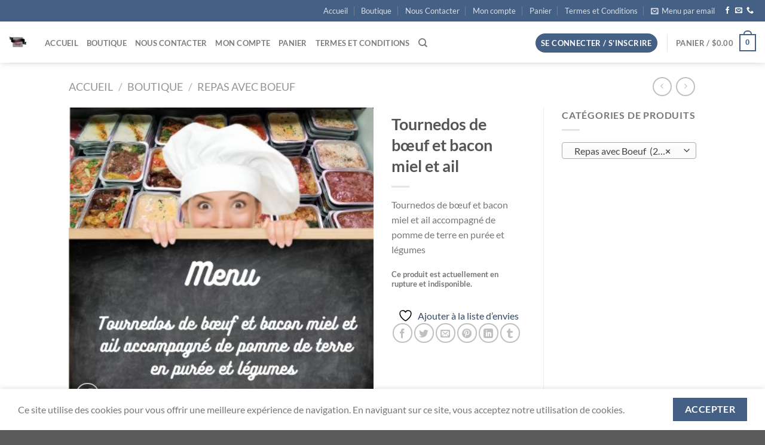

--- FILE ---
content_type: text/html; charset=utf-8
request_url: https://www.google.com/recaptcha/api2/anchor?ar=1&k=6Lf1KHQUAAAAAFNKEX1hdSWCS3mRMv4FlFaNslaD&co=aHR0cHM6Ly93d3cuYm91dGlxdWVjb3VydGVtYW5jaGUuY29tOjQ0Mw..&hl=en&v=PoyoqOPhxBO7pBk68S4YbpHZ&size=normal&anchor-ms=20000&execute-ms=30000&cb=mhzfnkodoj9i
body_size: 49532
content:
<!DOCTYPE HTML><html dir="ltr" lang="en"><head><meta http-equiv="Content-Type" content="text/html; charset=UTF-8">
<meta http-equiv="X-UA-Compatible" content="IE=edge">
<title>reCAPTCHA</title>
<style type="text/css">
/* cyrillic-ext */
@font-face {
  font-family: 'Roboto';
  font-style: normal;
  font-weight: 400;
  font-stretch: 100%;
  src: url(//fonts.gstatic.com/s/roboto/v48/KFO7CnqEu92Fr1ME7kSn66aGLdTylUAMa3GUBHMdazTgWw.woff2) format('woff2');
  unicode-range: U+0460-052F, U+1C80-1C8A, U+20B4, U+2DE0-2DFF, U+A640-A69F, U+FE2E-FE2F;
}
/* cyrillic */
@font-face {
  font-family: 'Roboto';
  font-style: normal;
  font-weight: 400;
  font-stretch: 100%;
  src: url(//fonts.gstatic.com/s/roboto/v48/KFO7CnqEu92Fr1ME7kSn66aGLdTylUAMa3iUBHMdazTgWw.woff2) format('woff2');
  unicode-range: U+0301, U+0400-045F, U+0490-0491, U+04B0-04B1, U+2116;
}
/* greek-ext */
@font-face {
  font-family: 'Roboto';
  font-style: normal;
  font-weight: 400;
  font-stretch: 100%;
  src: url(//fonts.gstatic.com/s/roboto/v48/KFO7CnqEu92Fr1ME7kSn66aGLdTylUAMa3CUBHMdazTgWw.woff2) format('woff2');
  unicode-range: U+1F00-1FFF;
}
/* greek */
@font-face {
  font-family: 'Roboto';
  font-style: normal;
  font-weight: 400;
  font-stretch: 100%;
  src: url(//fonts.gstatic.com/s/roboto/v48/KFO7CnqEu92Fr1ME7kSn66aGLdTylUAMa3-UBHMdazTgWw.woff2) format('woff2');
  unicode-range: U+0370-0377, U+037A-037F, U+0384-038A, U+038C, U+038E-03A1, U+03A3-03FF;
}
/* math */
@font-face {
  font-family: 'Roboto';
  font-style: normal;
  font-weight: 400;
  font-stretch: 100%;
  src: url(//fonts.gstatic.com/s/roboto/v48/KFO7CnqEu92Fr1ME7kSn66aGLdTylUAMawCUBHMdazTgWw.woff2) format('woff2');
  unicode-range: U+0302-0303, U+0305, U+0307-0308, U+0310, U+0312, U+0315, U+031A, U+0326-0327, U+032C, U+032F-0330, U+0332-0333, U+0338, U+033A, U+0346, U+034D, U+0391-03A1, U+03A3-03A9, U+03B1-03C9, U+03D1, U+03D5-03D6, U+03F0-03F1, U+03F4-03F5, U+2016-2017, U+2034-2038, U+203C, U+2040, U+2043, U+2047, U+2050, U+2057, U+205F, U+2070-2071, U+2074-208E, U+2090-209C, U+20D0-20DC, U+20E1, U+20E5-20EF, U+2100-2112, U+2114-2115, U+2117-2121, U+2123-214F, U+2190, U+2192, U+2194-21AE, U+21B0-21E5, U+21F1-21F2, U+21F4-2211, U+2213-2214, U+2216-22FF, U+2308-230B, U+2310, U+2319, U+231C-2321, U+2336-237A, U+237C, U+2395, U+239B-23B7, U+23D0, U+23DC-23E1, U+2474-2475, U+25AF, U+25B3, U+25B7, U+25BD, U+25C1, U+25CA, U+25CC, U+25FB, U+266D-266F, U+27C0-27FF, U+2900-2AFF, U+2B0E-2B11, U+2B30-2B4C, U+2BFE, U+3030, U+FF5B, U+FF5D, U+1D400-1D7FF, U+1EE00-1EEFF;
}
/* symbols */
@font-face {
  font-family: 'Roboto';
  font-style: normal;
  font-weight: 400;
  font-stretch: 100%;
  src: url(//fonts.gstatic.com/s/roboto/v48/KFO7CnqEu92Fr1ME7kSn66aGLdTylUAMaxKUBHMdazTgWw.woff2) format('woff2');
  unicode-range: U+0001-000C, U+000E-001F, U+007F-009F, U+20DD-20E0, U+20E2-20E4, U+2150-218F, U+2190, U+2192, U+2194-2199, U+21AF, U+21E6-21F0, U+21F3, U+2218-2219, U+2299, U+22C4-22C6, U+2300-243F, U+2440-244A, U+2460-24FF, U+25A0-27BF, U+2800-28FF, U+2921-2922, U+2981, U+29BF, U+29EB, U+2B00-2BFF, U+4DC0-4DFF, U+FFF9-FFFB, U+10140-1018E, U+10190-1019C, U+101A0, U+101D0-101FD, U+102E0-102FB, U+10E60-10E7E, U+1D2C0-1D2D3, U+1D2E0-1D37F, U+1F000-1F0FF, U+1F100-1F1AD, U+1F1E6-1F1FF, U+1F30D-1F30F, U+1F315, U+1F31C, U+1F31E, U+1F320-1F32C, U+1F336, U+1F378, U+1F37D, U+1F382, U+1F393-1F39F, U+1F3A7-1F3A8, U+1F3AC-1F3AF, U+1F3C2, U+1F3C4-1F3C6, U+1F3CA-1F3CE, U+1F3D4-1F3E0, U+1F3ED, U+1F3F1-1F3F3, U+1F3F5-1F3F7, U+1F408, U+1F415, U+1F41F, U+1F426, U+1F43F, U+1F441-1F442, U+1F444, U+1F446-1F449, U+1F44C-1F44E, U+1F453, U+1F46A, U+1F47D, U+1F4A3, U+1F4B0, U+1F4B3, U+1F4B9, U+1F4BB, U+1F4BF, U+1F4C8-1F4CB, U+1F4D6, U+1F4DA, U+1F4DF, U+1F4E3-1F4E6, U+1F4EA-1F4ED, U+1F4F7, U+1F4F9-1F4FB, U+1F4FD-1F4FE, U+1F503, U+1F507-1F50B, U+1F50D, U+1F512-1F513, U+1F53E-1F54A, U+1F54F-1F5FA, U+1F610, U+1F650-1F67F, U+1F687, U+1F68D, U+1F691, U+1F694, U+1F698, U+1F6AD, U+1F6B2, U+1F6B9-1F6BA, U+1F6BC, U+1F6C6-1F6CF, U+1F6D3-1F6D7, U+1F6E0-1F6EA, U+1F6F0-1F6F3, U+1F6F7-1F6FC, U+1F700-1F7FF, U+1F800-1F80B, U+1F810-1F847, U+1F850-1F859, U+1F860-1F887, U+1F890-1F8AD, U+1F8B0-1F8BB, U+1F8C0-1F8C1, U+1F900-1F90B, U+1F93B, U+1F946, U+1F984, U+1F996, U+1F9E9, U+1FA00-1FA6F, U+1FA70-1FA7C, U+1FA80-1FA89, U+1FA8F-1FAC6, U+1FACE-1FADC, U+1FADF-1FAE9, U+1FAF0-1FAF8, U+1FB00-1FBFF;
}
/* vietnamese */
@font-face {
  font-family: 'Roboto';
  font-style: normal;
  font-weight: 400;
  font-stretch: 100%;
  src: url(//fonts.gstatic.com/s/roboto/v48/KFO7CnqEu92Fr1ME7kSn66aGLdTylUAMa3OUBHMdazTgWw.woff2) format('woff2');
  unicode-range: U+0102-0103, U+0110-0111, U+0128-0129, U+0168-0169, U+01A0-01A1, U+01AF-01B0, U+0300-0301, U+0303-0304, U+0308-0309, U+0323, U+0329, U+1EA0-1EF9, U+20AB;
}
/* latin-ext */
@font-face {
  font-family: 'Roboto';
  font-style: normal;
  font-weight: 400;
  font-stretch: 100%;
  src: url(//fonts.gstatic.com/s/roboto/v48/KFO7CnqEu92Fr1ME7kSn66aGLdTylUAMa3KUBHMdazTgWw.woff2) format('woff2');
  unicode-range: U+0100-02BA, U+02BD-02C5, U+02C7-02CC, U+02CE-02D7, U+02DD-02FF, U+0304, U+0308, U+0329, U+1D00-1DBF, U+1E00-1E9F, U+1EF2-1EFF, U+2020, U+20A0-20AB, U+20AD-20C0, U+2113, U+2C60-2C7F, U+A720-A7FF;
}
/* latin */
@font-face {
  font-family: 'Roboto';
  font-style: normal;
  font-weight: 400;
  font-stretch: 100%;
  src: url(//fonts.gstatic.com/s/roboto/v48/KFO7CnqEu92Fr1ME7kSn66aGLdTylUAMa3yUBHMdazQ.woff2) format('woff2');
  unicode-range: U+0000-00FF, U+0131, U+0152-0153, U+02BB-02BC, U+02C6, U+02DA, U+02DC, U+0304, U+0308, U+0329, U+2000-206F, U+20AC, U+2122, U+2191, U+2193, U+2212, U+2215, U+FEFF, U+FFFD;
}
/* cyrillic-ext */
@font-face {
  font-family: 'Roboto';
  font-style: normal;
  font-weight: 500;
  font-stretch: 100%;
  src: url(//fonts.gstatic.com/s/roboto/v48/KFO7CnqEu92Fr1ME7kSn66aGLdTylUAMa3GUBHMdazTgWw.woff2) format('woff2');
  unicode-range: U+0460-052F, U+1C80-1C8A, U+20B4, U+2DE0-2DFF, U+A640-A69F, U+FE2E-FE2F;
}
/* cyrillic */
@font-face {
  font-family: 'Roboto';
  font-style: normal;
  font-weight: 500;
  font-stretch: 100%;
  src: url(//fonts.gstatic.com/s/roboto/v48/KFO7CnqEu92Fr1ME7kSn66aGLdTylUAMa3iUBHMdazTgWw.woff2) format('woff2');
  unicode-range: U+0301, U+0400-045F, U+0490-0491, U+04B0-04B1, U+2116;
}
/* greek-ext */
@font-face {
  font-family: 'Roboto';
  font-style: normal;
  font-weight: 500;
  font-stretch: 100%;
  src: url(//fonts.gstatic.com/s/roboto/v48/KFO7CnqEu92Fr1ME7kSn66aGLdTylUAMa3CUBHMdazTgWw.woff2) format('woff2');
  unicode-range: U+1F00-1FFF;
}
/* greek */
@font-face {
  font-family: 'Roboto';
  font-style: normal;
  font-weight: 500;
  font-stretch: 100%;
  src: url(//fonts.gstatic.com/s/roboto/v48/KFO7CnqEu92Fr1ME7kSn66aGLdTylUAMa3-UBHMdazTgWw.woff2) format('woff2');
  unicode-range: U+0370-0377, U+037A-037F, U+0384-038A, U+038C, U+038E-03A1, U+03A3-03FF;
}
/* math */
@font-face {
  font-family: 'Roboto';
  font-style: normal;
  font-weight: 500;
  font-stretch: 100%;
  src: url(//fonts.gstatic.com/s/roboto/v48/KFO7CnqEu92Fr1ME7kSn66aGLdTylUAMawCUBHMdazTgWw.woff2) format('woff2');
  unicode-range: U+0302-0303, U+0305, U+0307-0308, U+0310, U+0312, U+0315, U+031A, U+0326-0327, U+032C, U+032F-0330, U+0332-0333, U+0338, U+033A, U+0346, U+034D, U+0391-03A1, U+03A3-03A9, U+03B1-03C9, U+03D1, U+03D5-03D6, U+03F0-03F1, U+03F4-03F5, U+2016-2017, U+2034-2038, U+203C, U+2040, U+2043, U+2047, U+2050, U+2057, U+205F, U+2070-2071, U+2074-208E, U+2090-209C, U+20D0-20DC, U+20E1, U+20E5-20EF, U+2100-2112, U+2114-2115, U+2117-2121, U+2123-214F, U+2190, U+2192, U+2194-21AE, U+21B0-21E5, U+21F1-21F2, U+21F4-2211, U+2213-2214, U+2216-22FF, U+2308-230B, U+2310, U+2319, U+231C-2321, U+2336-237A, U+237C, U+2395, U+239B-23B7, U+23D0, U+23DC-23E1, U+2474-2475, U+25AF, U+25B3, U+25B7, U+25BD, U+25C1, U+25CA, U+25CC, U+25FB, U+266D-266F, U+27C0-27FF, U+2900-2AFF, U+2B0E-2B11, U+2B30-2B4C, U+2BFE, U+3030, U+FF5B, U+FF5D, U+1D400-1D7FF, U+1EE00-1EEFF;
}
/* symbols */
@font-face {
  font-family: 'Roboto';
  font-style: normal;
  font-weight: 500;
  font-stretch: 100%;
  src: url(//fonts.gstatic.com/s/roboto/v48/KFO7CnqEu92Fr1ME7kSn66aGLdTylUAMaxKUBHMdazTgWw.woff2) format('woff2');
  unicode-range: U+0001-000C, U+000E-001F, U+007F-009F, U+20DD-20E0, U+20E2-20E4, U+2150-218F, U+2190, U+2192, U+2194-2199, U+21AF, U+21E6-21F0, U+21F3, U+2218-2219, U+2299, U+22C4-22C6, U+2300-243F, U+2440-244A, U+2460-24FF, U+25A0-27BF, U+2800-28FF, U+2921-2922, U+2981, U+29BF, U+29EB, U+2B00-2BFF, U+4DC0-4DFF, U+FFF9-FFFB, U+10140-1018E, U+10190-1019C, U+101A0, U+101D0-101FD, U+102E0-102FB, U+10E60-10E7E, U+1D2C0-1D2D3, U+1D2E0-1D37F, U+1F000-1F0FF, U+1F100-1F1AD, U+1F1E6-1F1FF, U+1F30D-1F30F, U+1F315, U+1F31C, U+1F31E, U+1F320-1F32C, U+1F336, U+1F378, U+1F37D, U+1F382, U+1F393-1F39F, U+1F3A7-1F3A8, U+1F3AC-1F3AF, U+1F3C2, U+1F3C4-1F3C6, U+1F3CA-1F3CE, U+1F3D4-1F3E0, U+1F3ED, U+1F3F1-1F3F3, U+1F3F5-1F3F7, U+1F408, U+1F415, U+1F41F, U+1F426, U+1F43F, U+1F441-1F442, U+1F444, U+1F446-1F449, U+1F44C-1F44E, U+1F453, U+1F46A, U+1F47D, U+1F4A3, U+1F4B0, U+1F4B3, U+1F4B9, U+1F4BB, U+1F4BF, U+1F4C8-1F4CB, U+1F4D6, U+1F4DA, U+1F4DF, U+1F4E3-1F4E6, U+1F4EA-1F4ED, U+1F4F7, U+1F4F9-1F4FB, U+1F4FD-1F4FE, U+1F503, U+1F507-1F50B, U+1F50D, U+1F512-1F513, U+1F53E-1F54A, U+1F54F-1F5FA, U+1F610, U+1F650-1F67F, U+1F687, U+1F68D, U+1F691, U+1F694, U+1F698, U+1F6AD, U+1F6B2, U+1F6B9-1F6BA, U+1F6BC, U+1F6C6-1F6CF, U+1F6D3-1F6D7, U+1F6E0-1F6EA, U+1F6F0-1F6F3, U+1F6F7-1F6FC, U+1F700-1F7FF, U+1F800-1F80B, U+1F810-1F847, U+1F850-1F859, U+1F860-1F887, U+1F890-1F8AD, U+1F8B0-1F8BB, U+1F8C0-1F8C1, U+1F900-1F90B, U+1F93B, U+1F946, U+1F984, U+1F996, U+1F9E9, U+1FA00-1FA6F, U+1FA70-1FA7C, U+1FA80-1FA89, U+1FA8F-1FAC6, U+1FACE-1FADC, U+1FADF-1FAE9, U+1FAF0-1FAF8, U+1FB00-1FBFF;
}
/* vietnamese */
@font-face {
  font-family: 'Roboto';
  font-style: normal;
  font-weight: 500;
  font-stretch: 100%;
  src: url(//fonts.gstatic.com/s/roboto/v48/KFO7CnqEu92Fr1ME7kSn66aGLdTylUAMa3OUBHMdazTgWw.woff2) format('woff2');
  unicode-range: U+0102-0103, U+0110-0111, U+0128-0129, U+0168-0169, U+01A0-01A1, U+01AF-01B0, U+0300-0301, U+0303-0304, U+0308-0309, U+0323, U+0329, U+1EA0-1EF9, U+20AB;
}
/* latin-ext */
@font-face {
  font-family: 'Roboto';
  font-style: normal;
  font-weight: 500;
  font-stretch: 100%;
  src: url(//fonts.gstatic.com/s/roboto/v48/KFO7CnqEu92Fr1ME7kSn66aGLdTylUAMa3KUBHMdazTgWw.woff2) format('woff2');
  unicode-range: U+0100-02BA, U+02BD-02C5, U+02C7-02CC, U+02CE-02D7, U+02DD-02FF, U+0304, U+0308, U+0329, U+1D00-1DBF, U+1E00-1E9F, U+1EF2-1EFF, U+2020, U+20A0-20AB, U+20AD-20C0, U+2113, U+2C60-2C7F, U+A720-A7FF;
}
/* latin */
@font-face {
  font-family: 'Roboto';
  font-style: normal;
  font-weight: 500;
  font-stretch: 100%;
  src: url(//fonts.gstatic.com/s/roboto/v48/KFO7CnqEu92Fr1ME7kSn66aGLdTylUAMa3yUBHMdazQ.woff2) format('woff2');
  unicode-range: U+0000-00FF, U+0131, U+0152-0153, U+02BB-02BC, U+02C6, U+02DA, U+02DC, U+0304, U+0308, U+0329, U+2000-206F, U+20AC, U+2122, U+2191, U+2193, U+2212, U+2215, U+FEFF, U+FFFD;
}
/* cyrillic-ext */
@font-face {
  font-family: 'Roboto';
  font-style: normal;
  font-weight: 900;
  font-stretch: 100%;
  src: url(//fonts.gstatic.com/s/roboto/v48/KFO7CnqEu92Fr1ME7kSn66aGLdTylUAMa3GUBHMdazTgWw.woff2) format('woff2');
  unicode-range: U+0460-052F, U+1C80-1C8A, U+20B4, U+2DE0-2DFF, U+A640-A69F, U+FE2E-FE2F;
}
/* cyrillic */
@font-face {
  font-family: 'Roboto';
  font-style: normal;
  font-weight: 900;
  font-stretch: 100%;
  src: url(//fonts.gstatic.com/s/roboto/v48/KFO7CnqEu92Fr1ME7kSn66aGLdTylUAMa3iUBHMdazTgWw.woff2) format('woff2');
  unicode-range: U+0301, U+0400-045F, U+0490-0491, U+04B0-04B1, U+2116;
}
/* greek-ext */
@font-face {
  font-family: 'Roboto';
  font-style: normal;
  font-weight: 900;
  font-stretch: 100%;
  src: url(//fonts.gstatic.com/s/roboto/v48/KFO7CnqEu92Fr1ME7kSn66aGLdTylUAMa3CUBHMdazTgWw.woff2) format('woff2');
  unicode-range: U+1F00-1FFF;
}
/* greek */
@font-face {
  font-family: 'Roboto';
  font-style: normal;
  font-weight: 900;
  font-stretch: 100%;
  src: url(//fonts.gstatic.com/s/roboto/v48/KFO7CnqEu92Fr1ME7kSn66aGLdTylUAMa3-UBHMdazTgWw.woff2) format('woff2');
  unicode-range: U+0370-0377, U+037A-037F, U+0384-038A, U+038C, U+038E-03A1, U+03A3-03FF;
}
/* math */
@font-face {
  font-family: 'Roboto';
  font-style: normal;
  font-weight: 900;
  font-stretch: 100%;
  src: url(//fonts.gstatic.com/s/roboto/v48/KFO7CnqEu92Fr1ME7kSn66aGLdTylUAMawCUBHMdazTgWw.woff2) format('woff2');
  unicode-range: U+0302-0303, U+0305, U+0307-0308, U+0310, U+0312, U+0315, U+031A, U+0326-0327, U+032C, U+032F-0330, U+0332-0333, U+0338, U+033A, U+0346, U+034D, U+0391-03A1, U+03A3-03A9, U+03B1-03C9, U+03D1, U+03D5-03D6, U+03F0-03F1, U+03F4-03F5, U+2016-2017, U+2034-2038, U+203C, U+2040, U+2043, U+2047, U+2050, U+2057, U+205F, U+2070-2071, U+2074-208E, U+2090-209C, U+20D0-20DC, U+20E1, U+20E5-20EF, U+2100-2112, U+2114-2115, U+2117-2121, U+2123-214F, U+2190, U+2192, U+2194-21AE, U+21B0-21E5, U+21F1-21F2, U+21F4-2211, U+2213-2214, U+2216-22FF, U+2308-230B, U+2310, U+2319, U+231C-2321, U+2336-237A, U+237C, U+2395, U+239B-23B7, U+23D0, U+23DC-23E1, U+2474-2475, U+25AF, U+25B3, U+25B7, U+25BD, U+25C1, U+25CA, U+25CC, U+25FB, U+266D-266F, U+27C0-27FF, U+2900-2AFF, U+2B0E-2B11, U+2B30-2B4C, U+2BFE, U+3030, U+FF5B, U+FF5D, U+1D400-1D7FF, U+1EE00-1EEFF;
}
/* symbols */
@font-face {
  font-family: 'Roboto';
  font-style: normal;
  font-weight: 900;
  font-stretch: 100%;
  src: url(//fonts.gstatic.com/s/roboto/v48/KFO7CnqEu92Fr1ME7kSn66aGLdTylUAMaxKUBHMdazTgWw.woff2) format('woff2');
  unicode-range: U+0001-000C, U+000E-001F, U+007F-009F, U+20DD-20E0, U+20E2-20E4, U+2150-218F, U+2190, U+2192, U+2194-2199, U+21AF, U+21E6-21F0, U+21F3, U+2218-2219, U+2299, U+22C4-22C6, U+2300-243F, U+2440-244A, U+2460-24FF, U+25A0-27BF, U+2800-28FF, U+2921-2922, U+2981, U+29BF, U+29EB, U+2B00-2BFF, U+4DC0-4DFF, U+FFF9-FFFB, U+10140-1018E, U+10190-1019C, U+101A0, U+101D0-101FD, U+102E0-102FB, U+10E60-10E7E, U+1D2C0-1D2D3, U+1D2E0-1D37F, U+1F000-1F0FF, U+1F100-1F1AD, U+1F1E6-1F1FF, U+1F30D-1F30F, U+1F315, U+1F31C, U+1F31E, U+1F320-1F32C, U+1F336, U+1F378, U+1F37D, U+1F382, U+1F393-1F39F, U+1F3A7-1F3A8, U+1F3AC-1F3AF, U+1F3C2, U+1F3C4-1F3C6, U+1F3CA-1F3CE, U+1F3D4-1F3E0, U+1F3ED, U+1F3F1-1F3F3, U+1F3F5-1F3F7, U+1F408, U+1F415, U+1F41F, U+1F426, U+1F43F, U+1F441-1F442, U+1F444, U+1F446-1F449, U+1F44C-1F44E, U+1F453, U+1F46A, U+1F47D, U+1F4A3, U+1F4B0, U+1F4B3, U+1F4B9, U+1F4BB, U+1F4BF, U+1F4C8-1F4CB, U+1F4D6, U+1F4DA, U+1F4DF, U+1F4E3-1F4E6, U+1F4EA-1F4ED, U+1F4F7, U+1F4F9-1F4FB, U+1F4FD-1F4FE, U+1F503, U+1F507-1F50B, U+1F50D, U+1F512-1F513, U+1F53E-1F54A, U+1F54F-1F5FA, U+1F610, U+1F650-1F67F, U+1F687, U+1F68D, U+1F691, U+1F694, U+1F698, U+1F6AD, U+1F6B2, U+1F6B9-1F6BA, U+1F6BC, U+1F6C6-1F6CF, U+1F6D3-1F6D7, U+1F6E0-1F6EA, U+1F6F0-1F6F3, U+1F6F7-1F6FC, U+1F700-1F7FF, U+1F800-1F80B, U+1F810-1F847, U+1F850-1F859, U+1F860-1F887, U+1F890-1F8AD, U+1F8B0-1F8BB, U+1F8C0-1F8C1, U+1F900-1F90B, U+1F93B, U+1F946, U+1F984, U+1F996, U+1F9E9, U+1FA00-1FA6F, U+1FA70-1FA7C, U+1FA80-1FA89, U+1FA8F-1FAC6, U+1FACE-1FADC, U+1FADF-1FAE9, U+1FAF0-1FAF8, U+1FB00-1FBFF;
}
/* vietnamese */
@font-face {
  font-family: 'Roboto';
  font-style: normal;
  font-weight: 900;
  font-stretch: 100%;
  src: url(//fonts.gstatic.com/s/roboto/v48/KFO7CnqEu92Fr1ME7kSn66aGLdTylUAMa3OUBHMdazTgWw.woff2) format('woff2');
  unicode-range: U+0102-0103, U+0110-0111, U+0128-0129, U+0168-0169, U+01A0-01A1, U+01AF-01B0, U+0300-0301, U+0303-0304, U+0308-0309, U+0323, U+0329, U+1EA0-1EF9, U+20AB;
}
/* latin-ext */
@font-face {
  font-family: 'Roboto';
  font-style: normal;
  font-weight: 900;
  font-stretch: 100%;
  src: url(//fonts.gstatic.com/s/roboto/v48/KFO7CnqEu92Fr1ME7kSn66aGLdTylUAMa3KUBHMdazTgWw.woff2) format('woff2');
  unicode-range: U+0100-02BA, U+02BD-02C5, U+02C7-02CC, U+02CE-02D7, U+02DD-02FF, U+0304, U+0308, U+0329, U+1D00-1DBF, U+1E00-1E9F, U+1EF2-1EFF, U+2020, U+20A0-20AB, U+20AD-20C0, U+2113, U+2C60-2C7F, U+A720-A7FF;
}
/* latin */
@font-face {
  font-family: 'Roboto';
  font-style: normal;
  font-weight: 900;
  font-stretch: 100%;
  src: url(//fonts.gstatic.com/s/roboto/v48/KFO7CnqEu92Fr1ME7kSn66aGLdTylUAMa3yUBHMdazQ.woff2) format('woff2');
  unicode-range: U+0000-00FF, U+0131, U+0152-0153, U+02BB-02BC, U+02C6, U+02DA, U+02DC, U+0304, U+0308, U+0329, U+2000-206F, U+20AC, U+2122, U+2191, U+2193, U+2212, U+2215, U+FEFF, U+FFFD;
}

</style>
<link rel="stylesheet" type="text/css" href="https://www.gstatic.com/recaptcha/releases/PoyoqOPhxBO7pBk68S4YbpHZ/styles__ltr.css">
<script nonce="1d0-o_aipG-0UIpjOqiOIA" type="text/javascript">window['__recaptcha_api'] = 'https://www.google.com/recaptcha/api2/';</script>
<script type="text/javascript" src="https://www.gstatic.com/recaptcha/releases/PoyoqOPhxBO7pBk68S4YbpHZ/recaptcha__en.js" nonce="1d0-o_aipG-0UIpjOqiOIA">
      
    </script></head>
<body><div id="rc-anchor-alert" class="rc-anchor-alert"></div>
<input type="hidden" id="recaptcha-token" value="[base64]">
<script type="text/javascript" nonce="1d0-o_aipG-0UIpjOqiOIA">
      recaptcha.anchor.Main.init("[\x22ainput\x22,[\x22bgdata\x22,\x22\x22,\[base64]/[base64]/[base64]/ZyhXLGgpOnEoW04sMjEsbF0sVywwKSxoKSxmYWxzZSxmYWxzZSl9Y2F0Y2goayl7RygzNTgsVyk/[base64]/[base64]/[base64]/[base64]/[base64]/[base64]/[base64]/bmV3IEJbT10oRFswXSk6dz09Mj9uZXcgQltPXShEWzBdLERbMV0pOnc9PTM/bmV3IEJbT10oRFswXSxEWzFdLERbMl0pOnc9PTQ/[base64]/[base64]/[base64]/[base64]/[base64]\\u003d\x22,\[base64]\\u003d\\u003d\x22,\x22JMKcWhbDh8OEwoNTw7U1EsOZCAzDghPCqjAyw60dw67Du8Kcw4TCsWIRGGBuUMOxGsO/K8OUw6TDhSlpwovCmMO/RiUjdcOyesOYwpbDhMO4LBfDp8Kiw4Qww60EWyjDp8K0fQ/CnnxQw47Cv8K+bcKpwpjCt18Qw5fDpcKGCsO3FsOYwpATOnnCkykfd0h3wqTCrSQgCsKAw4LCvxLDkMOXwokeDw3CiHHCm8O3wrdaElR+wpkgQWjCpg/CvsOsUzsQwrvDsAgtZE8YeU88WxzDlT99w5EKw6RdIcK7w6xofMOhZsK9woRdw7o3czFmw7zDvmNaw5V5D8Opw4UyworDnU7CswwuZ8O+w5ZcwqJBfMKTwr/DmyPDnRTDg8KCw5vDrXZtQyhMwqTDqQc7w7rCpQnCim7CvlMtwq5eZcKCw6EhwoNUw5wqAsKpw4DCisKOw4h/[base64]/VFHCoXZ/[base64]/[base64]/DmcKkwpJpAsOPQk7DsSM2woBVw7hPFWUNwrTDgMOzw6o+HGtbL2bCosKSEMKYfcOVw6ltHwkswpY0w57Cq293w4LDvMK+B8O4LMOZHMKveFDCo3piZXrDicKRwrNAGcOFw7fDtMKXVl/Crz3Dh8OeB8KIwrUIw5vCv8OFwqnDg8K5Q8Ozw5HComFEWMO6wrrCncOrLErDiGcPJcOoH3NSw4zDhMOmTF/DuUcffcOSwo9QWllDdBzDo8Ogw6dLfsOyFkvChRbDjcKlw7VrwrQCwrHDjXHDg28ZwrfCiMKDwqp6LsKGYMOTMwPChMK9GnA5wrd0EkcYZkbCiMKTwocMRmt+MMKEwqXClGPCjsKLw41Qwo5/wpzDvMK6NnEDccOVCj/CjBTDmsO2w4ZWCE/[base64]/Chy7DmMKgw6RDXcOEwp0yw48Bw4jDgMKbN3JYw6nCv2wJQ8KcOMKgEMOewpXCngo9bcKlwqzCkMOeHUNSwoPDs8O2wrlucsOXw6HCkiMGQSrDo1LDicO/w5B3w67DtMKEw63DszjDtFnCmSjDl8KWwpdGwrl1XsOKw7FmFQZrQ8OgJmhrFsKkwpAVw5rCoQ/DmVTDk33DqMK0wpDCoTvDtsKnwqTDsTjDg8Orw4LCryIgw4MFw4tlwo06S3cHNMKqw7EhwpTDl8OhwpfDgcKqZXDCq8KbZFUUW8Ksa8OwTsK9w4V0PMKSwrM5DADDn8K+wp/Cn2N0wqrDpDLDqinCrXI1GW9xwo7CuEzCnsKmBcOkw5AhVcK/Y8KMw4LDg1NdcUIJKMKFwq4twplrwphFw6LDsTnCg8OAw4UAw7LCsms8w5k+cMOgBGvCicKbw6TDrQzDs8KKwqDClCF1wqx2wrgrwpZNw6g/[base64]/Co0EsOy5Gwq3CslUwIAB1ADPCmsOvw4Mxwpkfw788GcKlG8Oqw64twoQTQ1fDiMOaw5ttw4XCsBgYwrYlZMKWw4HDhsKwfcO/HB/Du8ONw77DkjxtfU0pwpwFMcKIW8KwAQPDl8Onw7nDjsOhJMOnN0MEQ0p+wqPCng8+w73Dj3HCnG83wqHDlcOiw6LDkT/Dh8KdWUcMTsO2w6DDjg4OwpLDkMOEw5DDkMKcN2zCim5FdnhaU1HDiHDClTTDtlgSw7Yaw6bDhsK+G1ssw6HDvcO5w4E7Z2/Di8KSasOMZsKuL8Omw4pTMG8Dw5NEw7PDjmHDvMKneMOXw6DDksKuwozDsShneRt+w4hBEMKcw6QrBTzDuwfCtMOww5jDvMOnwoPCn8K/BEbDr8Kmw6HDiFzCoMObJ3XCs8OtwqHDpXrCrjgywrkcwpnDr8OpTFhEL3XCvsOWwr/[base64]/[base64]/Ch1Jrwr3Cr8OsRcKywpjDnGE/w795SMOkwrMmBm9XHS3DuHLChwcwccK8w4gnRcO0wotzQCLCnDADw6DCusOVBMKbW8OKDsOpwrzDmsK6w6kXw4Nra8O9K0TDu1M3wqDDvzrCsQUIw4laF8Ojw4tKwr/DkcOcwoFmRxgowr/[base64]/[base64]/wpnDk2LDkiHCpsKzw4MbLnHDiMKHKsOmwr9rCH3DuMOtI8Kzw5vDuMOfDcKESBMwEsO3FDgcw6/[base64]/[base64]/[base64]/[base64]/DuhIsHcKUwqTCsTTCvcOMc8OLQVcPAzgWw41BJCjDg0kRwoXDpUzCgAZ9NTDDnCXCmcO3w6ATwobDocKWL8KVXAB0AsOmwqZwCAPDt8KKJMKAwqnCoApHH8Oew652ScOqw6cEWgJuwpAqw6zCsxVZYsK3w6TDoMObdcKmwqokw59swoB/w6JMJiAGwrrCnMOxUS/CiBcGCMOCFcO3KcO8w7QJV0bDpMOLwobCksKWw6LCnRbCsjDCgy/DtnDChj7CqMOMwpfDgX/Ch31PTsKQwrTCkRDCsFrDlVViw543wrPCu8KPw4PDqigPVMOiw6zDr8KKeMOIw5nDkcKEw5XCuRtQw4xuwrVsw6ZawozCrTUww6N7HUbDp8OKDirDpn/Dp8KRNsO6w4tAw5xBZMOhw4XDlMOaAlfChT0pJGHCkUVmw6Qtwp/DrWY6MyDCiUg1JsKGQyZNw6BMHB5Wwr3DqsKGWVFFw6daw5p/wqAiZMOhb8O5wofCisKPwq/DssO2w51xw5zCqD1hwrfDlRrCt8KVADjCi2/DqsKRLcO0ABYYw40ow7xQIjLCkgdnw5kRw6R1HEgGbcO7WcOLSsOAFsOGw7hNw7jCoMOhEV7ChjhkwqoOEsKHw6zDg1lDd1nDsj/DqHtyw6rCpz0AQMO/MhrCuE/CrWdPOg/CusONw4AILMKGI8KJw5FbwrsLw5Y2GEcpwoDClsK/wq/Ctl5Ewp/Dh0QCKBUiJsOVwpPCqlzDsj02w6vCt0crQQc9JcK/P0nCosKmw4fDk8KLb3XDrh5NS8Knwpk7BHzCpcKOw51nPk4YWsOZw77ChjbDpcO8wpYKWyfDhXd4w7ULwrJQAsK0IjvDgAHDr8OFwqFkw5tLFwLDv8KxaXfDn8OKw5HCusKbTCNNEcKQwoXDqHwMXRUPwo8pXDDDjk7Dny9/[base64]/CvMKCR8O/XCHCucKlw4HCiHUCwp7DiAI7w5zDsCA0wr/Do8O2wqhOw6QdwoPDisKDX8K7wp3DtnRGw58ow6x7w4PDq8O/w5QWw7Z1B8OhOQDDj1PDocO6w5ULw6A6w7sywokIbTwGUMKnR8OYwp09bx3Dmi/[base64]/wqNWVC5Tw5tswoDDqMOcYMO4SSDCt8OKw7tRw5TDu8K6csOaw6PDpMOSwp4MwrTCgcO5Gw/DiDQqw6nDr8OlYWZvVMKfWWzDv8KawqB7w6vDksOEwqw9wpLDgVpSw4FtwoY/wpFQQjDCmWvCm27CjF7Cu8OkdmrClHNTRsKmXT/[base64]/CmSPDoDtzwoTDizfCrHMCGnDDq8KFK8OsBzXDv0V6asKAwo01cR/CtyMIw49uw57Cq8OPwr9BcHPCnTPCgygsw4/DiRsKwpTDqXdgwqvCvUZLw4jCr2EvwqIPw5UmwogVw7VRw4w9M8KYwqLDoQ/CncOHM8KyT8Kzwo7CoRVzfT8NesOAwpfCjMOYX8Kqw6Izw4MULzxswrzCsWZBw4HCqw5nw6XCu1xEwoM/w7TDjAM8wpcfw4rCi8KHa3TDnQZRbMOITMKMwojCnMO/cxkoMsO+w6zCrj3DisOQw73Dp8OjKcKQO25HAyRcw4jCmms7w4nDjcKVw5s5wrk/w7vCiQ3CjsOnYMKHwpEpazEOJcOIwo0swpvCrMKmwrR7UcOtGsO6YXfDr8KIw5fDtCLClcKoVcOrUsOfEUdnZjJdwpV2w7FUw7PDnTzCkQc0KMOQcGbDrSBUa8OkwrrDh19sw63DlBJjeBXChA7Dghx3w4BbG8OHaW1Sw4oHDRdxwr/CthXDkMONw51QC8OQA8ODGsKOw4kkI8Kiw53DpsOYXcKuw7fDmsOfKk3DnsKow4IxBETClm/DvRkCTMKhYnNnw7vCgWzCicOdMGbCln1bw4tXwqfCmsKUwoXCssKXez7CsHPCosKLw5LCvsOpZ8O1w4o9wofCg8KjJGs1bWRJVMKswqvCh2DDrVTCthshwo06wpvCrcOnC8KlBQ7DsXUoYMOjwrnDsUJsZ3Qiwo/Cpkx3w4Ruam3DpBrCpn8EfMK5w47Dh8Orw5U5H3rDrcOOwobCocOADcOWNcOmf8Klw5bDv1rDpRnCssOUPsK7H1/CmgJucsO2wrYyHsOwwrM1HcKxw5JfwpBOMsOjwq/Dp8KjZjosw4nDrcKgD2rDhlXCv8OVNjXDnRFlKHJ/w4XCrFjDuBjDuTJJcw7DvRbCuBJNehAVw6/DoMOWMB3DpW5GSxk3McK/wo/Dl2k4w4UXwqQHw6cJwoTCo8KIMiDDt8Kewoo1woDDjxMKw6VxO1IOfXnCp2rCpwA0w7gZdcO1GA0Xw6XCqsOOwrzDoiUHB8OZw6pvZGYBwp3Cl8KGwoLDr8OZw7fCq8O6w67DgsKAXE9XwrbCix91JAfDiMOIBcO5w7/Dr8Osw4YSw4TCusKqwoDCgMKQC13CgitUw5bCqGfDs3rDtMO8w6M6VsKQXsOZdQvCkidPwpLCpsO+wpJtw7zDpcKewoTCrGIQN8OIwqfClMK1w7Z+W8OnA2DCiMOnHT3Dm8KQL8KFWF52VUNEw4oASjlDE8K7PcKUwqPCrcOWw6sHTcOIV8KiQmFhJsKUwo/Drl/Dv3fCiFvClnpWNMKCVcOQw759wo48wpVqYxTCicKRKjnDk8KPKcKmw4dzw45bK8K2w5HCvsO8woTDtw/Dr8KOwpHCj8KULX/Cr3k0esKRwpDDi8Kpwq5+CBoZMh3Crj5ZwqzCl14PwpfCssOzw5LCh8OEw6nDsRnDqMO0w5TDuXDCk3DClMKWAyp9wolbY1LCp8Ouw6TCuHjDlHvDt8K+NgJjw7pKw70yR30Wf249fDFBO8K8GcOkVsK+wovCoCTCssOYw6J+URN1PEbCmWokw5/[base64]/ZMKwCcK9NBdmwq3Do3B+SwtJMcKOwrvDnA0zwqBbw7lrBmTDpUvClcK3C8K/wrzDv8OkwprCn8OnLx/[base64]/CtVLDv29Awq3CisK9w7LCtC8iwoh+w5xAF8OlwoHCo8OBwpbClcO5a2UowoDCp8OyVQ7DlcKlw6kvw7/DqsK8w6FLNG/Du8KNeSnCjcKKwqxQLRcVw5cZI8OjwoXCn8KPIwFjwrw3VMOBwrl9Ky5tw7hHTRDDt8KZYFLDk0cpLsOTw6vClsKgw7DDusO6w4tKw7vDt8Kywoxgw5nDkcOHwqDChcKyQQo4wpvCvcO/w67DlikWOgZ1w6DDgsOSRkjDqn3DtcO1S2DCg8OkSMKdwrvDlcO6w63Cv8OOwqhTw4Mpwql1w47Dmm7CjkrCs1LDm8Kvw7HDsShDwoRLR8K9BMKiRsOvwpnCusO6UsKmwoooBU5YesKYH8OPwq9Ywrx8IMK9wqYCL3Z6woEoBcK6wqYYw6PDh3l4WkTDs8OAwr/CncODWAPCrsOww4hpwp10wrlYG8KmMEx+PMKdTsK2IMKHNRjCjDYkw4XDjHI3w6JVwq4swqfCshI4E8O5w4LDpnM6w5HCiUXCksKkHk7DmMO6PGt/ZQUIDMKWwr/Dl2fDusOzw5vDoyLDgcO0ZHDDgTRfw75Sw7RGw5/[base64]/DljBaG8KrwqrDvEY+RMKFacOyejLDj8OxFTbCucOAw6U1woxTJBfCu8K8wqsxasK8woJ6fsKQacOqasK1EzBdwow+wqFJwobDuUvDrkzCp8O7woTDssKkb8KUwrbCiyrDlMOEAMOoUlMWNCMGCcKUwoLCm14Uw7/Cg07CqQnCggN6wrHDssKQw4NrNVMFw7TCk0PDsMKxI14Sw4RZJcK1wqY2w6hRw5nDlgvDrHNew4cXw6QPw4bDq8KYw7LDrMKuw6l6L8Kqw7fDhgLDgMKSCkXDoGjDrMOBQTrCkMOjRkTCjMO/wrExBCg6woHDrmIbdsOoW8O+w5nCpjHCtcK6XsKowrPDpw91KVHCgUHDjMKWwrV6wojCu8OuwrDDkxnDhcKkw7DCsxUlwo3CvxHDq8KnPA41LQnDk8KWVgXDtsKBwpcRw4/CtmIpw402w47CghbDrcO0w4XDscOARcOjWMOIdcOSUsK5w6dSFcO5w4zDpjJud8OabMKYPcOQasO9DwvDucOlwpEEAz3CsS3CiMOWw4HDjGQUwqMVw5rDgjrDmyUFwqLDksONw7/ChWslw5BjB8OnAcOjwrAGYcK4CBgkw43CpCrDrMKowrEhI8KaKwYAwqgrw6coWj3CozU0w51kwpZjw6zDvFbCpl4bw4zDhgE6EUnCiWgRwqnCh1PDgX7DoMKxdW8Dw5XDnw/DjQrDksKLw7fCk8KQw5RGwrFnMS3DhVhlw4bCgsKsN8KOwq/CrcKawrkLGMO3H8KlwrFXw4YmZhInWEvDvcOHw4/Djj7CsGXDuGbDu0AHcnA0aSHCs8KFTWwiw6nDpMKEwrRhYcOLw7BNGDLCuhoOw5PCn8KSw6fDolpcZT/[base64]/DWbDi8OVT8Oaw7HDtm/Cq8Knw6wkH15hw4TCrsO2wq0dw6vDlE3DvQPDr2sMw67DicKgw5/[base64]/[base64]/DjEAUPsOMTsO2w77CmRvCs8OrfcOLfRzCtMKnLMK1w7cGeyZJNsOBA8KdwqXCoMKlwpE1VcKOd8OAw4MVw6PDhMKEDUzDjyAdwoluKn1ww6XDpT7ChMOnWnFWwqM7EmrDpcOxwofChMOowprCuMKtwrfDkBEcwqfDknjCvMKuwpIDQA/DmMKawpPCuMK8woBuwqHDkD8ZeF3DgBXChFANYmHCvScAwoPDuzEEBMOWEnxXYcK4wobDjMKfw5XDgloocMK8D8KTY8OUw5sMdcKVG8K1worDpkXCpcO4wrxFwpfChxQxL3zCosO/[base64]/DjcOhwqEBFXDDulYdVVUrw5xvw4ZPwofDrk/Do3ULTj/DsMOfTXnCoCjCr8KaDQDCmcK+w63CvcKqCl5tLlpPIcK9w6AnKDvDl1d9w4jDqkd7wo0NwoXDr8OcC8Kmw4jDg8KFBHLCosOFAMKVw79KwrfDh8KEOUzDqVo0w63DpUsNS8KIV2Viw5TCiMKpw57Cj8KzPCTDvGAqJcO/UcKRa8ODw5RpBTTDncOVw7rDvsO+wqfCvsKnw5AsScKKwrbDmcOyWAvCsMKIf8OKw4l1wp/CtMKPwqp9OcOMQ8K7wqcVwrbCvcK9Z3nDoMOgw47Dom8hwrQeQMKWwptXXDHDqsKEGEplw5rCmkRKwqTDoErCuTjDjSTCnAxYwpjDr8Kpwr/CtcOWwqUBT8OMO8OKQ8KxEFXCiMKXCSprwqzDv30nwoo3PTssZVYWw57CmMODwqbDlsKewoJtw4EyTT4ZwoZLaT3CtsOGwoPDj8KuwqTDgQvDlBwbw4/[base64]/EcK2w7LCmTHDngY/w4Unw7pRw7/Dh0VfTcKNwpDDhAhew7pWQ8K/wrbChsOWw5B7KMK5EgZmwojDncK5eMO8esK+F8K/w5w6w6PDlicpw55qUTIbw6HDjsOdwqjCs2lTQMO6w63DisKYbsKLO8OmXiYbw51Iw4XCksK/wpXClsOccsKrwoZBwrpTQ8OnwpTCo29tWsOfEMOuwptAIVbDjA7Dl3HDrBPDncKnw5gjw6/Dj8Kiwq5wSTLDvC/DnR0ww585czjCoE7Cm8Omw5UlPgUnw4XCgMO0w5/DscK/OB8qw7wLwql/CR58RcKOC0XDr8ObwqzDpcKowrnCkcOQwqzCpWjCmMOWSnHChmYRRXpDwr7ClsOqGMK3F8K3Em/DssKKw4skbsKbDkZdVsKwf8KZTwvChG3DpcO1wovDnMODQMOUwprDtMKzw53Dn1AVw74Nwrw2H287WlkawovDmyfCtkTCqDTDognDn2/DkRHDk8OTwoEYK1PDgjBFA8Klwqknwq7CqsOswpI1wrgMY8KZYsK/wqp2WcKuwpzCscOsw41Xw59zwqknwphJP8OuwpJXIhDCrV04w5TDgSrCv8Obwq8cF13CqBhBwr5BwrodGsOAbMOGw6t6woVbw61twpFvdEzDshjCmiHDoVBdw4zDtMKvUMOjw5PDkcK/w6bDqMKbwq7DgMKaw57CoMOsPW5adWd/wobCqhchVMKAMMO8DsKswpENwoTDmD45woEKwocXwrJIek4Jw6kUX1oaNsK4L8OcEnMvw4zDisOuw4DDhU0ZcsO/ATHCiMOUTsKBTnnDvcOTwpwWYcKfSsKgw7oNXMOhf8KVw4Ecw5NZwpLDjsOiw5rCtzvDqsKPw7F5I8K7HMKoeMOXY3nDm8O8bBpKfiMbw5MjwpnDscOjw4Ayw6rCihQAwrDCpMKOwqrDq8KBwqfCp8K0YsKZKsK1FGo6bMKCacK4JcO/[base64]/Cm8Kze8KIw4vChcOsKXHCpQPDhsOkw6XCrcKPScORQgPCm8Kgw53DmlnCo8KsAz7CocOIUBxpwrIBw4/DpjPDsWTDrMOvw48eHk3DtFrDvcK7QsOvW8OyV8O8Yi7DpSJvwp9GYsODGS9kRw4DwqTCoMKHQVXCncK9w77DnsOMBnxgAWnCv8OKfsKCQA8EWVpqwqjDmxJ8w5nCucO4CSxrw5fCscKew7tNwosHw5PCtUNow68YNzVSwrPDlsK8wo/CiUfDpAldXsKlIMKwwobDisKww50tNSZmbBBOUMOhaMORKcO4BQfCgcOXZ8OldMKwwqLCgBTCoiUvPW4+w57DqMOTGVPChcKIcR3ClsK5V1rDvi7DuyzDki7DrcO5w5okw7fDjlw4aXLDvcO/csK8wqpdd0LCksK5FDs4wrwkJxwdFV1vw7rCvMO9wpAjwojCgcOYJsOEHsKDdgzDlsKXAMO6AMO7w7IiQgPCgcO2GMKTAMKZwrEfbTslwpDDmHlwE8Oew7/Ci8Kgw48rwrbCh3A7Xg5zAsO7EsK2w4RLwrR+Y8KpX3ZywoDCt3rDqHnDuMKbw6nCmcKwwpcNw4Z5DMO4w5zDi8K6V3jCswdJwrbCpHBdw7gpW8O6ScKnOwcVw6dacsO8woDCs8KiO8OPJ8KmwqFnSknCjsKueMKLR8KsD3csw5Rdw7UjZcO6wofCr8K6wqd/D8OBRjQDw5A5w6DCokfDmMKuw7czwrvDlMKzLMKBAcKIMipQwqBNIibDjcKdNElNwqXCicKKe8OWGxHCrEfChgwNUcKEZcOLbMO+K8O7UsKSP8KHw5bCokvDqULDssKVfFjChXbCpsK4UcKfwp/DqMO0w4RMw5HCvUkmHkDCtMK+w77DsTHDjsK+wrMQKMOGKMOPUsKaw5U5w4bDrkHDs17Co3vDqVjDoErCvMORwpRfw4LClMO6wppBwo5JwoYRwoYSw7rDjsKMQQvDrijChXrCgcOQJcK/Q8KDE8OJaMOdC8KLOh57SQHCh8KQS8OewrAXBhwqC8OswqdaA8K1NcOCFsKgwpXDhMOvwo4EYMKOPwDCsBrDlnLCrWzCjE9Hw4suQW0MeMO7wqTCuXHDm3EPw4nDuhrDoMOsZMOEwqUowp/CusKEwp4Xw7nCscKGw452w65EwrDDkMOmwpzClRbDiTTCpsKlan7DjcOeAcOywoTDoU7CkMKXw6RrXcKaw6kJPcOPX8K1wqg1cMKFwrbDtsKtahDDryzCogcCwoM2eW15AxzDv13Ch8OWCnxJw61MwoMrw5jDq8Kmw5wPCMKZw7xGwrQBw6rCmjvDoDfCkMKJw6HCtX/ChMOAwpzCjyPCnsOhb8KDNSbCvRbCj0fDhsOnBnh5wr/DmcO0w7ZCdBBMwqLCqGLDsMK0JiLDocOTwrPCocKaw7HDncKHwrUYw7jDvwHCnn7Cq07DkcO9BTLDtsO+H8OofcKmN0Rqw53CsBnDnhcJw7/CjMOkwoJWM8K/KiFJGcK8w7cbwpXCusOZNsKnfkV7woDDuUHCrE9yBCTDkMOKwr55w4ZewpPCg3bCu8OFbMOPwq0cLMKkGcKQw5rCpjIbPMKAflrChlLDrQ9uasOUw4TDinkiVsKWwo5kCMOmHw/[base64]/Cs8OnfsKOwrvCnsKSwq/CjsKrfcKBwoRLC8O0wonCj8OGwoXDnsO0w505D8KxUMOLw7vDi8KQw6R3wpLDmsOGQxU+LhNWw7JRbH8Qw5RDw7cMGFDCnMKrwqJmwqR3fxTDhcO0TAjDnTwHwrXChMKiLwLDrTgGwqDDusK/w5rDlcKPwpIKw5hQGxUMKsO7w5fDuxXClDBVbi7DqMOAJMOaw7TDs8KUw6TCgMKlw6/Cjih3wrhYRcKdUcOAw4XCqH0Zwq0BZsKoJMOMwovCm8OnwqlWJ8KSw5EVPMKDbwhFw73DtMOIwqfDryRjY1RsasKIwozDuTJawrk/[base64]/Cs8KsTcKGH8OjcjPDsMOnw4TDgQXDmzloRsK7w7jDgMONw4Aaw506w7/DnX/DuCkuN8OcwrbDjsKTBAoifcKsw58OwrHDqhHCssKXa0cUw5wnwrd/fcK9TB8iWcOPe8Oaw5DCszZrwrVgwoPDgEkZwp4Cw4/[base64]/DuytURcOswrNiGmIrRsKVY8OtwojDssKpw4bDocK5w757wrPCk8OUIsOSNsO1ZDnCusOPwr4fw6YfwqNAZh/Co2rDtwZVYsObE0nCn8KpOsKaQinCpMOwQcK6dlDCvcO6YwvCrxnDksOvTcK6FCHCh8KATmJNeFVCAcOQLyZJw4FWXMO6w6hBw5DCtEY/wovCm8KAwoPDosK7BcKge3kPFjJ2Rx/DiMOyZEpYFsK9cVrCt8KJw4HDqGtNw7LCqcOyAgEiwqg6P8KLJsKDYgvDgMOGwowYPHzDqsOoGcK/w5UYwrHDlBDCuhPDjTVQw7o4wqnDlcO3wpksBV/DrcOvwqnDkhNzw5rDhcKQPsKGw5rCuCvDjMO5wrPCkMK6wrnDr8KEwpHDk1vDsMOAw6cqQBBIw7zCm8Onw7PDmScTFxfCq1JsTcOmLsOOwpLDsMKUwrFIwodMUMORSwbDiQDDiEbCrcK1FsOQw69vAMOvfcOwwp3CjsK5AcOQY8O1w77Cmx5rBsOrNW/Dq1jDvCfDnUoywo4/[base64]/[base64]/CuTXDuVrCpAvDg8OSwoBUwrTCoFF6KMKUSBnDkjtuHwjClQbDocO2w4XCpMOMw5rDjDrChRkwD8OhwpHDjcOXP8KpwqIxw5HDlcKfw7cKwpwywrcPGsO7wq1YKsOCwpIQw5ZgO8K5w59uw6XDi3N9w5jDusK0Yy/[base64]/[base64]/DrMO+w4jDmw7Cli/DvFjCgMOTFxh2V8OQFSB3wosewoXCpMO8E8KzM8O0ew4NwqPCr3xVJcKUw6zCjMKnGcKXw5TDqsKNR3YIPcOYHMO+wpjCl3HCi8KNbGjCvsOGZTrDisOnSS13wrhzwqsHw4fCtgjCqsOmw4hvS8OZBMKObMK/HsKuccOCN8OmVMKIwqFDwr8Cw4FDwptaZsOIWnnClsK0UgQAGTcoCsOgWcKIOsOywppSXjHCiUzCj07Du8Ohw5tmZE/DmcKNwoPCkcOGwr3CssOVw4dfX8KgPBMDwpTClsOuYlHClEVnTcKDIE3DlsKWwoZ5OcKowr57w7DDm8OqPzoYw6rCmMO2FGo2wo3DiirCjmDDjcOHLMOLJS1Xw7HDoiLDohbCsjJsw4tuL8OUwpvDnxQEwoF5wpVtZ8Klwp0zMQPDvzHDucKTwrx/[base64]/CscKmFWrChMOtKsOZw5rCosOgw4rDmMKPwrTCi1N0wqQkKsKQw6czwoxWwoXClwbDiMOhUCHCkcODcmrChcKVLk9ADcKLFMKTwqLDv8OtwrHChx0KL0HCssKHwptjwr3DoGjCgcOvw4XDicO7woI2w5jDnMOJQT/[base64]/PxZQwpDCvk7ClX/CgMK2wp/Ci8KPczfDjy7CmyJnHV7Cj2fCtwPCicOpEUzDm8Kpw6/[base64]/CocO2wps+w63CpwnDvcKXMyHDhjpSwo3CjMKew5AGw5tiSsKXeFZVEXRDBcKoFMONwp09TxHCm8OwYTXCksOXwobDksOlwqxffcKEFMKwBsOfTWICw7UTQS/DscKaw6INw7sFPhVVwqzCpDbDjMODwp5TwrIrEcOJMcKhw4kEw7Yiw4DDuj7Dr8OJER5Mw47DnwfCtjHCuGXDpg/DvDPCsMK+wrB7V8KQdlxTeMOTe8KyQSxLJ1nDkQ/DucKPw5zCqhR8wooacS4Ww6gewrtEwoPCmT/CkXF7woAbeXTChcOKw6bCkcOjaGJaeMKmB3khwqJraMKIacOefsKjwoFGw4XDkcKbw7hTw6dXT8KLw4vDpXjDgxB7w5nChcK9GMOpwqZzFHbCjRHDrMKOM8O0YsKXDw/Cm2g2FMKvw4HCuMOkw5Rhw7XCv8KfKMOSZy9kBMKmJhdrQiPCusKew4cswp/DthvDhMKvU8K1w4M2FMKzwozCoMK9Qg/DuGbCtMO4Q8O+w5LCiinCvSkELsKWJ8KZwrvDgD/DhsK3wrvCocKXwqsEAR7CssOXGisCQcK7wos/[base64]/DqsOlwoBFBHdcwpjCjAfCpMO4cMOoccOnwqzCiR5iKgNMXAzConXDtDfDrm7DnFwsYQsaecKPC3nCpmfCjHHDlMKVw5/[base64]/[base64]/Ch8KJwpk+IB9Jw4bCs8Kdw4F1wqfDncOxw5ABG8OiGmPDqhJcDWDCmCrDnsK/wqISwrNJKTVbwoLCkBw5QlZGZMOqw4fDlU7DjcOOBsKfFBl0WUfCh0XCjMOdw7/CmxPCvcKwEMKNw7Ipw6bCqsOrw7NYN8O2GsO7w4/CvShvLjTDgy7DvUzDn8KQXcOqLjMUw513IQ/CqMKAKcKHw58rwqc/w4o9wrvChcKNwpTCo0IdDCzDr8OAw5jCtMOZwofCrnM/wpBawoLDqELCrcKCdMOkwpDCnMOdQsOUDlwrKMOfwqrDvDXDkMOrF8KEw7R5wqkXwqvDlcO8w6nDnXfCssKdMMKQwpfDuMKUYsK1wrYvw4Q4w4FxMMKAwp9vw7YSN1PCoW7DlsODdcO9w6LDrEPCmjMCeC/DvsK5w63Dn8KAw5/Cp8O8wr3DtBPCokMcwqRuw4vCrsOvw6bDgcKJwrnChT7Co8KeIWY6XDMPwrXDsTvDtcOva8OeL8K4w6zCtsKwTcKEwp3CmlLCmcKEbsOuYBbDsE8FwqpJwphHZcOBwozCmxAAwqVRHTBPwpfCtnHDisKNVsO9wr/DgywlDRDCmCgWMUjDvAhew4YfMMOZw7JHfMKWwosbwqsmAMK6AsKww7jDuMKLw4koI3XCkkDClG0BQXcTw7s6wpHChsKKw6M3S8OWw7DCsh/[base64]/[base64]/[base64]/[base64]/w54ow4jCjW/CtcK5UcOCwqlXw7Ndw41cJsOyTGnDkRN3wpLCkcOhFnjCuTcfwrYlA8Kkw5jDjHLDssOfcg/[base64]/DrMKfesKBD1sNbRoAw6JtwqhJVsO6w4EwQxd+e8O0ZMOSwrfDjjDCk8Oew6DCpljDiwnDj8OMMsOWwq9TXMKtXsKzWiHDp8OXwpLDi1pHwoTCisKCAifDh8K3w5HCrAbDoMKoaC8TwpB3BMOhw5JnwpHCp2XDnBUHacO5w5ojIcKNXEnCrm1sw6PCvMOhDcOWwq/ClnrCpcO2B2vCnXrDt8O9MsKdecOdw7LCvMKvC8Oxw7TCn8K3wofDnRDDicOKVG0PQlTChG14wqd5wroxw4nCpSFQK8KtYsO1DMO1wrIkXsOww6TCp8KwEBfDoMKzw7ETC8KGQGRowqJDPcOlZhY9VHkNw4MjS2hIUsKUFMK0UcKiwq/DucKvwqVuw64rKMOkwqlhFQtDwoPCi29HP8KqX0JQw6HCpMK2w7E4w6XCjMKfVMOCw4bDng7CscODIsOjw7fDqnLDqAfCq8O2w64/wrDDrSDCscOCU8KzPlzDssKGMMKpI8O5w5Mkw7ZuwrckT2TChnbCvgDCrMOeN15DWS/Cl2sKwr19ewzCpcOmPSAXasOvw6ZbwqzCtWTDt8KJwrUvw5PDk8KuwptsEsKEwoNgw67DnMKufk/[base64]/DkGzDpwwTw6VhGErCokDDjcOpw4Vocm/Ds8KAbkUEwqfDo8OVw67DtDlnVcKowpJBw4A5NcOxAMO1GMOqwpQpacOQI8KjTMO5wqXClcKqXxkiSSN/Ah9jw6luw6nCh8KlYcKKFgDDisKEchoPWcORJ8Ozw57Cs8K6SR54wr/Ctw7DhDPCpcOgwoHCqjpGw6s6IDvCh2jCmcKNwrwncC8oeivDpkPCryvCv8KZdsKBwrvCows8wr/[base64]/[base64]/[base64]/CniFMbnTCjSMoBMKoDHIRJkBxYD96JMOLw5LCuMKiw4Fzw6UJV8KCZsOmwptxw6LCmMOOBl82FgLCnsOgwp1LMcO/wozCiFFyw73DuQLCrcKICcKJw4djAEsuMytcwo90dBDDo8KeJ8OmfsOYacKvwpHDtMOHcl1iFBnDvcOpT3TDmkLDjxI6w5lGBcOgwpBaw4bDqGlvw7zDocKfwqheYMK4wqzCtWrDkcKvw5BfABcrwr/CqsOkwqDClgUpWVcfN23DtcKAwp/[base64]/[base64]/KcOxwqgQwr4AWBbCosKWwqbCvcOAw7zDksOWw6zCmMKDwqDCm8OKF8O+bQjDl1XClcOLZMOTwrMbTh9OE3bCoA89Kj3Cgywow4Y4bU5SLcKZwr/[base64]/woTCh8KlwrxwR8KXA8OKw7nCuSHCsMOPw7zCuGTDkWs/VcK6GsKJXcKswosjwrfDnXQDHsOnwprDuHFkSMO+wpLDv8KDPcKzw7jChcOyw6d2OUVewpsYLsKow4TDpgQRwrXDlWvCjh3DosKvw4gSZ8Oowr5rNTVrwofDrXlMeEc3X8KkccOcRArCp1LCnls6Qjk5w7LChF42K8KpKcOGcR7DqXREY8OIw45/[base64]/DtwZgw4lNa3XCvzHCoSDChUTDmsOMV8KVwq92Ex9lw7xXw7NdwrhUFU7DpsO7HT/DjQ1YEcOPw6fCvWRURW3Dki3CvcKTwqIpwrlfcjxOIMK4wqVGw5NUw69IJi0/RsOKwpFvw6fCh8KNK8OpIEdhcMKtDA9vLxLCkMOPZMKWRMOnS8Knw63ClMORw4kbw74iw4/CvmtYemhXwrDDqcKMwqpjw6wrWlopw5LDtUPDtMOvbFnCoMOmw6/[base64]/CnW7DssKPUFPDvsO0awVhFsOHwqkVAmPDtkbCpxfDqcKcDlLDs8OLwoECUT4/FgXDmQLDjsKiFhlHwqsOAiXDicKhw6Zww5UmXcOdw5NCwrDCtMOyw6Iyal1eczbDgMKtMQPClsKKw5/CtMKDwpQzcsOJb1xgbQbCksOLw6h6K2PDo8KcwqhWOxt4wpNtJGbDilLCmm9GwpnDq2XChcOPE8K0w7xuw7tIAmMcGHFUwq/Dkg5Iw6nCnjvClSdDYy/DmcOKTUbCssOHd8O6woI/wpfCmnVJw44aw612w4nCssOFV2/CjsOlw5PDgCjCmsO5w6vDjMKxTsKhwqTDrCoaacOSwo1wRX4xw5XCmAjDtTRaKETDkkrCpRdNbcOnIylhwrYZw54Owp/Cq0fCjwTDi8ODe21racOoXzTDrmgFNVMqwqLDjcOsMkpZV8K/[base64]/CjQVzw5TDgcOrE8OybhkeWmLClCvDqMO+wpvDp8K0wqPCocOCw5Bjw6vDuMKjVx4Ew49Wwr/DvS/[base64]/[base64]/EsKuW1nCsAhbw4BQwqdvKWU0w7PDhcO1O01bwpZQw4xOw6nDvR/DhXnDt8KeWhnChnnCo8KsOcK+w64iYcKnJT7DmMK6w5vDqhjDrD/DhTlNw6DCtxjDs8ORPsKIcD0lRnHDqsKMwrh9w5lhw59Dw7fDl8KsI8KwbsOdwownLFMDVcOCEmkYwpFYLmAqw5oMw7M3FloeLVl0wpnDoHvDmWrDlsKewoIUw63DhC7DgMOsFmLDs3MMw6HCjho4aRXDoVFCw4DDpAA3woXCsMKswpbDrR/DvCvCo0cCfTAow4fCsz8dwobDgsOEwoTDqXw/wq8eDSrCjTlbwqLDjMO3CAHCj8OvRRXCmUXCgsOqwqXDpMKowpXDvsOCCTDChsKgJQoMOsK8woDCnT4eYV8VOcOPIMKSVFPCsCrCgMObdQbCoMKNKMKlYMKmwro/I8OVZcKZHSx6DMKkw7BKUBXDhsO9U8OfMMO7SnDDisOYw4HCtsOVMmHDjgxMw48iw6bDn8Kbw6NewqZJw7rCgsOpwr8wwr4vw5Igw5HCr8KDwovDryfCocOAcBzDjm7CpBrDjinCusOHDsOCMcOTw5XCksK8ZA7ClsKywqo\\u003d\x22],null,[\x22conf\x22,null,\x226Lf1KHQUAAAAAFNKEX1hdSWCS3mRMv4FlFaNslaD\x22,0,null,null,null,0,[16,21,125,63,73,95,87,41,43,42,83,102,105,109,121],[1017145,681],0,null,null,null,null,0,null,0,1,700,1,null,0,\[base64]/76lBhnEnQkZnOKMAhmv8xEZ\x22,0,0,null,null,1,null,0,1,null,null,null,0],\x22https://www.boutiquecourtemanche.com:443\x22,null,[1,1,1],null,null,null,0,3600,[\x22https://www.google.com/intl/en/policies/privacy/\x22,\x22https://www.google.com/intl/en/policies/terms/\x22],\x22xha9LZxBQNzO9KIdf7Ku8ikjg9JgGSVHdqc6114TUR8\\u003d\x22,0,0,null,1,1769427358506,0,0,[215,179],null,[105],\x22RC-LyyJkd7CH5jyDg\x22,null,null,null,null,null,\x220dAFcWeA43f6ZfD0MKUpewXyzfm9iXVrJxgvC2f1xOHkGqT2yhuMY_Y5bOzhZDULJ99ulZyAGs6Gd59dBB_TvJVvk5QN-p8ANRKg\x22,1769510158583]");
    </script></body></html>